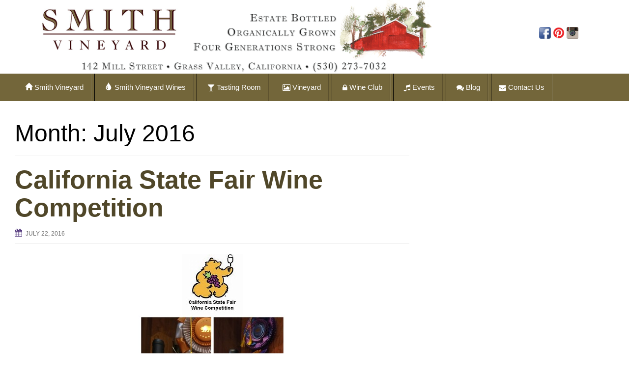

--- FILE ---
content_type: text/html; charset=UTF-8
request_url: http://smithvineyard.com/2016/07/
body_size: 7910
content:
<!DOCTYPE html>
<html lang="en-US">
<head>
<meta charset="UTF-8">
<meta name="viewport" content="width=device-width, initial-scale=1">
<title>July, 2016 | Wine Tasting Grass Valley | Smith Vineyard | Vineyard &amp; Winery Sierra Foothills</title>
<link rel="profile" href="http://gmpg.org/xfn/11">
<link rel="pingback" href="http://smithvineyard.com/xmlrpc.php">

<!-- favicon -->


<!--[if IE]><![endif]-->	

<title>July 2016 &#8211; Wine Tasting Grass Valley | Smith Vineyard | Vineyard &amp; Winery Sierra Foothills</title>
<!--[if lt IE 9]>
<script src="http://smithvineyard.com/wp-content/themes/unite/inc/js/html5shiv.min.js"></script>
<script src="http://smithvineyard.com/wp-content/themes/unite/inc/js/respond.min.js"></script>
<![endif]-->

<!-- All In One SEO Pack 3.6.2[140,161] -->

<meta name="keywords"  content="california state fair wine competition,wine,vineyard,winery" />
<meta name="robots" content="noindex,follow" />

<script type="application/ld+json" class="aioseop-schema">{"@context":"https://schema.org","@graph":[{"@type":"Organization","@id":"http://smithvineyard.com/#organization","url":"http://smithvineyard.com/","name":"Wine Tasting Grass Valley | Smith Vineyard | Vineyard &amp; Winery Sierra Foothills","sameAs":[]},{"@type":"WebSite","@id":"http://smithvineyard.com/#website","url":"http://smithvineyard.com/","name":"Wine Tasting Grass Valley | Smith Vineyard | Vineyard &amp; Winery Sierra Foothills","publisher":{"@id":"http://smithvineyard.com/#organization"}},{"@type":"CollectionPage","@id":"http://smithvineyard.com/2016/07/#collectionpage","url":"http://smithvineyard.com/2016/07/","inLanguage":"en-US","name":"Month: July 2016","isPartOf":{"@id":"http://smithvineyard.com/#website"},"breadcrumb":{"@id":"http://smithvineyard.com/2016/07/#breadcrumblist"}},{"@type":"BreadcrumbList","@id":"http://smithvineyard.com/2016/07/#breadcrumblist","itemListElement":[{"@type":"ListItem","position":1,"item":{"@type":"WebPage","@id":"http://smithvineyard.com/","url":"http://smithvineyard.com/","name":"Wine Tasting Grass Valley | Smith Vineyard | Vineyard &amp; Winery Sierra Foothills"}},{"@type":"ListItem","position":2,"item":{"@type":"WebPage","@id":"http://smithvineyard.com/2016/","url":"http://smithvineyard.com/2016/","name":"Year: 2016"}},{"@type":"ListItem","position":3,"item":{"@type":"WebPage","@id":"http://smithvineyard.com/2016/07/","url":"http://smithvineyard.com/2016/07/","name":"Month: July 2016"}}]}]}</script>
<link rel="canonical" href="http://smithvineyard.com/2016/07/" />
<!-- All In One SEO Pack -->
<link rel='dns-prefetch' href='//s.w.org' />
<link rel="alternate" type="application/rss+xml" title="Wine Tasting Grass Valley | Smith Vineyard | Vineyard &amp; Winery Sierra Foothills &raquo; Feed" href="http://smithvineyard.com/feed/" />
<link rel="alternate" type="application/rss+xml" title="Wine Tasting Grass Valley | Smith Vineyard | Vineyard &amp; Winery Sierra Foothills &raquo; Comments Feed" href="http://smithvineyard.com/comments/feed/" />
<link rel="alternate" type="text/calendar" title="Wine Tasting Grass Valley | Smith Vineyard | Vineyard &amp; Winery Sierra Foothills &raquo; iCal Feed" href="http://smithvineyard.com/events/?ical=1" />
		<script type="text/javascript">
			window._wpemojiSettings = {"baseUrl":"https:\/\/s.w.org\/images\/core\/emoji\/12.0.0-1\/72x72\/","ext":".png","svgUrl":"https:\/\/s.w.org\/images\/core\/emoji\/12.0.0-1\/svg\/","svgExt":".svg","source":{"concatemoji":"http:\/\/smithvineyard.com\/wp-includes\/js\/wp-emoji-release.min.js?ver=5.2.23"}};
			!function(e,a,t){var n,r,o,i=a.createElement("canvas"),p=i.getContext&&i.getContext("2d");function s(e,t){var a=String.fromCharCode;p.clearRect(0,0,i.width,i.height),p.fillText(a.apply(this,e),0,0);e=i.toDataURL();return p.clearRect(0,0,i.width,i.height),p.fillText(a.apply(this,t),0,0),e===i.toDataURL()}function c(e){var t=a.createElement("script");t.src=e,t.defer=t.type="text/javascript",a.getElementsByTagName("head")[0].appendChild(t)}for(o=Array("flag","emoji"),t.supports={everything:!0,everythingExceptFlag:!0},r=0;r<o.length;r++)t.supports[o[r]]=function(e){if(!p||!p.fillText)return!1;switch(p.textBaseline="top",p.font="600 32px Arial",e){case"flag":return s([55356,56826,55356,56819],[55356,56826,8203,55356,56819])?!1:!s([55356,57332,56128,56423,56128,56418,56128,56421,56128,56430,56128,56423,56128,56447],[55356,57332,8203,56128,56423,8203,56128,56418,8203,56128,56421,8203,56128,56430,8203,56128,56423,8203,56128,56447]);case"emoji":return!s([55357,56424,55356,57342,8205,55358,56605,8205,55357,56424,55356,57340],[55357,56424,55356,57342,8203,55358,56605,8203,55357,56424,55356,57340])}return!1}(o[r]),t.supports.everything=t.supports.everything&&t.supports[o[r]],"flag"!==o[r]&&(t.supports.everythingExceptFlag=t.supports.everythingExceptFlag&&t.supports[o[r]]);t.supports.everythingExceptFlag=t.supports.everythingExceptFlag&&!t.supports.flag,t.DOMReady=!1,t.readyCallback=function(){t.DOMReady=!0},t.supports.everything||(n=function(){t.readyCallback()},a.addEventListener?(a.addEventListener("DOMContentLoaded",n,!1),e.addEventListener("load",n,!1)):(e.attachEvent("onload",n),a.attachEvent("onreadystatechange",function(){"complete"===a.readyState&&t.readyCallback()})),(n=t.source||{}).concatemoji?c(n.concatemoji):n.wpemoji&&n.twemoji&&(c(n.twemoji),c(n.wpemoji)))}(window,document,window._wpemojiSettings);
		</script>
		<style type="text/css">
img.wp-smiley,
img.emoji {
	display: inline !important;
	border: none !important;
	box-shadow: none !important;
	height: 1em !important;
	width: 1em !important;
	margin: 0 .07em !important;
	vertical-align: -0.1em !important;
	background: none !important;
	padding: 0 !important;
}
</style>
	<link rel='stylesheet' id='tribe-common-skeleton-style-css'  href='http://smithvineyard.com/wp-content/plugins/the-events-calendar/common/src/resources/css/common-skeleton.min.css?ver=4.12.1' type='text/css' media='all' />
<link rel='stylesheet' id='tribe-tooltip-css'  href='http://smithvineyard.com/wp-content/plugins/the-events-calendar/common/src/resources/css/tooltip.min.css?ver=4.12.1' type='text/css' media='all' />
<link rel='stylesheet' id='wp-block-library-css'  href='http://smithvineyard.com/wp-includes/css/dist/block-library/style.min.css?ver=5.2.23' type='text/css' media='all' />
<link rel='stylesheet' id='unite-bootstrap-css'  href='http://smithvineyard.com/wp-content/themes/unite/inc/css/bootstrap.min.css?ver=5.2.23' type='text/css' media='all' />
<link rel='stylesheet' id='unite-icons-css'  href='http://smithvineyard.com/wp-content/themes/unite/inc/css/font-awesome.min.css?ver=5.2.23' type='text/css' media='all' />
<link rel='stylesheet' id='unite-style-css'  href='http://smithvineyard.com/wp-content/themes/unite-child/style.css?ver=5.2.23' type='text/css' media='all' />
<script type='text/javascript' src='http://smithvineyard.com/wp-includes/js/jquery/jquery.js?ver=1.12.4-wp'></script>
<script type='text/javascript' src='http://smithvineyard.com/wp-includes/js/jquery/jquery-migrate.min.js?ver=1.4.1'></script>
<script type='text/javascript' src='http://smithvineyard.com/wp-content/themes/unite/inc/js/bootstrap.min.js?ver=5.2.23'></script>
<script type='text/javascript' src='http://smithvineyard.com/wp-content/themes/unite/inc/js/main.min.js?ver=5.2.23'></script>
<link rel='https://api.w.org/' href='http://smithvineyard.com/wp-json/' />
<link rel="EditURI" type="application/rsd+xml" title="RSD" href="http://smithvineyard.com/xmlrpc.php?rsd" />
<link rel="wlwmanifest" type="application/wlwmanifest+xml" href="http://smithvineyard.com/wp-includes/wlwmanifest.xml" /> 
<meta name="generator" content="WordPress 5.2.23" />
<script type="text/javascript">var ajaxurl = "http://smithvineyard.com/wp-admin/admin-ajax.php";</script><meta name="tec-api-version" content="v1"><meta name="tec-api-origin" content="http://smithvineyard.com"><link rel="https://theeventscalendar.com/" href="http://smithvineyard.com/wp-json/tribe/events/v1/" /><style type="text/css"></style>    <style type="text/css">
        #social li {
            display: inline-block;
        }
        #social li,
        #social ul {
            border: 0!important;
            list-style: none;
            padding-left: 0;
            text-align: center;
        }
        .social-icons ul a {
            font-size: 24px;
            margin: 6px;
            color: #DDD;
        }
        #social ul a span {
            display: none;
        }
        #social li a[href*="twitter.com"] .fa:before,
        .fa-twitter:before {
            content: "\f099"
        }
        #social li a[href*="facebook.com"] .fa:before,
        .fa-facebook-f:before,
        .fa-facebook:before {
            content: "\f09a"
        }
        #social li a[href*="github.com"] .fa:before,
        .fa-github:before {
            content: "\f09b"
        }
        #social li a[href*="/feed"] .fa:before,
        .fa-rss:before {
            content: "\f09e"
        }
        #social li a[href*="pinterest.com"] .fa:before,
        .fa-pinterest:before {
            content: "\f0d2"
        }
        #social li a[href*="plus.google.com"] .fa:before,
        .fa-google-plus:before {
            content: "\f0d5"
        }
        #social li a[href*="linkedin.com"] .fa:before,
        .fa-linkedin:before {
            content: "\f0e1"
        }
        #social li a[href*="xing.com"] .fa:before,
        .fa-xing:before {
            content: "\f168"
        }
        #social li a[href*="youtube.com"] .fa:before,
        .fa-youtube:before {
            content: "\f167"
        }
        #social li a[href*="instagram.com"] .fa:before,
        .fa-instagram:before {
            content: "\f16d"
        }
        #social li a[href*="flickr.com"] .fa:before,
        .fa-flickr:before {
            content: "\f16e"
        }
        #social li a[href*="tumblr.com"] .fa:before,
        .fa-tumblr:before {
            content: "\f173"
        }
        #social li a[href*="dribbble.com"] .fa:before,
        .fa-dribbble:before {
            content: "\f17d"
        }
        #social li a[href*="skype:"] .fa:before,
        #social li a[href*="skype.com"] .fa:before,
        .fa-skype:before {
            content: "\f17e"
        }
        #social li a[href*="foursquare.com"] .fa:before,
        .fa-foursquare:before {
            content: "\f180"
        }
        #social li a[href*="vimeo.com"] .fa:before,
        .fa-vimeo-square:before {
            content: "\f194"
        }
        #social li a[href*="spotify.com"] .fa:before,
        .fa-spotify:before {
            content: "\f1bc"
        }
        #social li a[href*="soundcloud.com"] .fa:before,
        .fa-soundcloud:before {
            content: "\f1be"
        }
        
        .social-icons li a[href*="facebook.com"]:hover {color: #3b5998 !important;}
        .social-icons li a[href*="twitter.com"]:hover {color: #00aced !important;}
        .social-icons li a[href*="plus.google.com"]:hover {color: #dd4b39 !important;}
        .social-icons li a[href*="youtube.com"]:hover {color: #bb0000 !important;}
        .social-icons li a[href*="github.com"]:hover {color: #4183C4 !important;}
        .social-icons li a[href*="linkedin.com"]:hover {color: #007bb6 !important;}
        .social-icons li a[href*="xing.com"]:hover {color: #cfdc00 !important;}
        .social-icons li a[href*="pinterest.com"]:hover {color: #cb2027 !important;}
        .social-icons li a[href*="rss.com"]:hover {color: #F0AD4E !important ;}
        .social-icons li a[href*="tumblr.com"]:hover {color: #32506d !important;}
        .social-icons li a[href*="flickr.com"]:hover {color: #ff0084 !important;}
        .social-icons li a[href*="instagram.com"]:hover {color: #517fa4 !important;}
        .social-icons li a[href*="dribbble.com"]:hover {color: #E56193 !important;}
        .social-icons li a[href*="skype.com"]:hover {color: #00AFF0 !important;}
        .social-icons li a[href*="foursquare.com"]:hover {color: #2398C9 !important;}
        .social-icons li a[href*="soundcloud.com"]:hover {color: #F50 !important;}
        .social-icons li a[href*="vimeo.com"]:hover {color:  #1bb6ec !important;}
        .social-icons li a[href*="spotify.com"]:hover {color: #81b71a !important;}
        .social-icons li a[href*="/feed"]:hover {color: #f39c12 !important;}
    </style>		<style type="text/css">.recentcomments a{display:inline !important;padding:0 !important;margin:0 !important;}</style>
			<style type="text/css">
			.site-title,
		.site-description {
			position: absolute;
			clip: rect(1px, 1px, 1px, 1px);
		}
		</style>
	
<!-- Jetpack Open Graph Tags -->
<meta property="og:type" content="website" />
<meta property="og:title" content="July 2016 &#8211; Wine Tasting Grass Valley | Smith Vineyard | Vineyard &amp; Winery Sierra Foothills" />
<meta property="og:site_name" content="Wine Tasting Grass Valley | Smith Vineyard | Vineyard &amp; Winery Sierra Foothills" />
<meta property="og:image" content="https://s0.wp.com/i/blank.jpg" />
<meta property="og:locale" content="en_US" />

<!-- End Jetpack Open Graph Tags -->
<script type="text/javascript" src="//assets.pinterest.com/js/pinit.js"></script>
</head>

<body class="archive date tribe-no-js">
<div id="page" class="hfeed site">
	<div class="container">
				<header id="masthead" class="site-header col-sm-12" role="banner">

			<div class="site-branding h-width">
				<div id="logo-1024" class="logos"><a href="http://smithvineyard.com/" rel="home"><img src="http://www.smithvineyard.com/wp-content/uploads/2014/03/smithvineyard-logo-1024.png" title="Smith Vineyard wine tasting Grass Valley" alt="Smith Vineyard Logo" width="1024" height="170"></div>
				<div id="logo-768" class="logos"><a href="http://smithvineyard.com/" rel="home"><img src="http://www.smithvineyard.com/wp-content/uploads/2014/03/smithvineyard-logo-768.png" title="Smith Vineyard wine tasting Grass Valley" alt="Smith Vineyard Logo" width="768" height="250"></div>
				<div id="logo-600" class="logos"><a href="http://smithvineyard.com/" rel="home"><img src="http://www.smithvineyard.com/wp-content/uploads/2014/03/smithvineyard-logo-600.png" title="Smith Vineyard wine tasting Grass Valley" alt="Smith Vineyard Logo" width="600" height="304"></div>
			</div>
			<div class="social-header social-width">
				<div id="social" class="social"><!-- <div id="social" class="social"></div> -->
				<a class="social-profile facebook" href="https://www.facebook.com/pages/Smith-Vineyard/50255612639" title="Smith Vineyard Facebook Page" target="_blank"></a> <a class="social-profile pinterest" href="http://www.pinterest.com/smithvineyard/" title="Smith Vineyard Pinterest Page" target="_blank"></a> <a class="social-profile instagram" href="http://www.instagram24.com/smithvineyard" title="Smith Vineyard Pinterest Page" target="_blank"></a>
				</div>
			</div>

		</header><!-- #masthead -->
	</div>
		<nav class="navbar navbar-default" role="navigation">
			<div class="container">
		        <div class="navbar-header">
		            <button type="button" class="navbar-toggle" data-toggle="collapse" data-target=".navbar-ex1-collapse">
		                <span class="sr-only">Toggle navigation</span>
		                <span class="icon-bar"></span>
		                <span class="icon-bar"></span>
		                <span class="icon-bar"></span>
		            </button>
		        </div>
				<div class="collapse navbar-collapse navbar-ex1-collapse"><ul id="menu-main-menu" class="nav navbar-nav"><li id="menu-item-332" class="menu-item menu-item-type-post_type menu-item-object-page menu-item-home menu-item-332"><a title="Smith Vineyard" href="http://smithvineyard.com/"><span class="glyphicon glyphicon glyphicon-home"></span>&nbsp;Smith Vineyard</a></li>
<li id="menu-item-679" class="menu-item menu-item-type-post_type menu-item-object-page menu-item-679"><a title="Smith Vineyard Wines" href="http://smithvineyard.com/smith-vineyard-wines/"><span class="glyphicon glyphicon glyphicon-tint"></span>&nbsp;Smith Vineyard Wines</a></li>
<li id="menu-item-341" class="menu-item menu-item-type-post_type menu-item-object-page menu-item-341"><a title="Tasting Room" href="http://smithvineyard.com/tasting-room/"><span class="glyphicon fa fa-glass"></span>&nbsp;Tasting Room</a></li>
<li id="menu-item-342" class="menu-item menu-item-type-post_type menu-item-object-page menu-item-342"><a title="Vineyard" href="http://smithvineyard.com/vineyard/"><span class="glyphicon fa fa-picture-o"></span>&nbsp;Vineyard</a></li>
<li id="menu-item-343" class="menu-item menu-item-type-post_type menu-item-object-page menu-item-343"><a title="Wine Club" href="http://smithvineyard.com/red-barn-society-wine-club/"><span class="glyphicon fa fa-lock"></span>&nbsp;Wine Club</a></li>
<li id="menu-item-345" class="menu-item menu-item-type-custom menu-item-object-custom menu-item-345"><a title="Events" href="http://smithvineyard.com/events/"><span class="glyphicon fa fa-music"></span>&nbsp;Events</a></li>
<li id="menu-item-344" class="menu-item menu-item-type-post_type menu-item-object-page current_page_parent menu-item-344"><a title="Blog" href="http://smithvineyard.com/weblog-news/"><span class="glyphicon fa fa-comments"></span>&nbsp;Blog</a></li>
<li id="menu-item-346" class="menu-item menu-item-type-custom menu-item-object-custom menu-item-346"><a title="Contact Us" href="mailto:taste@smithvineyard.com"><span class="glyphicon fa fa-envelope"></span>&nbsp;Contact Us</a></li>
</ul></div>		    </div>
		</nav><!-- .site-navigation -->

	<div id="content" class="site-content container">
	
	<section id="primary" class="content-area col-sm-12 col-md-8 ">
		<main id="main" class="site-main" role="main">

		
			<header class="page-header">
				<h1 class="page-title">Month: July 2016</h1>			</header><!-- .page-header -->

						
				
<article id="post-794" class="post-794 post type-post status-publish format-standard hentry category-vineyard category-winery tag-california-state-fair-wine-competition tag-wine">
	<header class="entry-header page-header">

		<a href="http://smithvineyard.com/california-state-fair-wine-competition/" title="California State Fair Wine Competition"></a>

		<h2 class="entry-title"><a href="http://smithvineyard.com/california-state-fair-wine-competition/" rel="bookmark">California State Fair Wine Competition</a></h2>

				<div class="entry-meta">
			<span class="posted-on"><i class="fa fa-calendar"></i> <a href="http://smithvineyard.com/california-state-fair-wine-competition/" rel="bookmark"><time class="entry-date published" datetime="2016-07-22T22:43:24+00:00">July 22, 2016</time></a></span><span class="byline"> <i class="fa fa-user"></i> <span class="author vcard"><a class="url fn n" href="http://smithvineyard.com/author/christinasmithvineyard-com/">christina smith</a></span></span>		</div><!-- .entry-meta -->
			</header><!-- .entry-header -->

		<div class="entry-content">

					<div></div>
<div></div>
<div><a href="http://smithvineyard.com/wp-content/uploads/2016/07/bear-logo.png" rel="attachment wp-att-795"><img class="aligncenter size-full wp-image-795" src="http://smithvineyard.com/wp-content/uploads/2016/07/bear-logo.png" alt="bear logo" width="124" height="124" srcset="http://smithvineyard.com/wp-content/uploads/2016/07/bear-logo.png 124w, http://smithvineyard.com/wp-content/uploads/2016/07/bear-logo-60x60.png 60w" sizes="(max-width: 124px) 100vw, 124px" /></a> <a href="http://smithvineyard.com/wp-content/uploads/2016/07/IMG_8312.jpg" rel="attachment wp-att-796"><img class="aligncenter size-medium wp-image-796" src="http://smithvineyard.com/wp-content/uploads/2016/07/IMG_8312-300x300.jpg" alt="IMG_8312" width="300" height="300" srcset="http://smithvineyard.com/wp-content/uploads/2016/07/IMG_8312-300x300.jpg 300w, http://smithvineyard.com/wp-content/uploads/2016/07/IMG_8312-150x150.jpg 150w, http://smithvineyard.com/wp-content/uploads/2016/07/IMG_8312-768x768.jpg 768w, http://smithvineyard.com/wp-content/uploads/2016/07/IMG_8312-1024x1024.jpg 1024w, http://smithvineyard.com/wp-content/uploads/2016/07/IMG_8312-60x60.jpg 60w" sizes="(max-width: 300px) 100vw, 300px" /></a>The winners have been announced for the 2016 California State Fair Commercial Wine Competition.  The California State Fair Wine Competition is one of the oldest and most prestigious wine competitions. Only wines made with fruit grown in California are judged in this competition. Here are some facts from this competition <strong>175 volunteers</strong>, <strong>55 judges</strong> in just <strong>three days</strong> to taste<strong> 2,854 wines</strong> from more than<strong> 750 California wineries</strong>.  In the end, <strong>115 Double Golds and 230 Golds</strong> were awarded and <strong>Smith Vineyard received both a Double Gold for our 2013 Primitivo and a Gold for our 2013 Cabernet Sauvignon</strong>, along with a <strong>&#8220;Best of California&#8221;</strong> award for our Primitivo, after receiving the <strong>&#8220;Best of Class of Region</strong>&#8220;.  This wine went up against all other regions&#8230;Yes, that would be Napa, Sonoma and all of the &#8220;big boys&#8221;.  <strong>In the end our 2013 Primitivo received a Double Gold, Best of Class of Region and Best of California and our </strong><strong>2013 Cabernet Sauvignon &#8211; Gold!</strong></div>
<div>Both of these wines were grown and produced right here in Nevada County&#8230;grown, produced and bottled at Smith Vineyard&#8230;Cheers!</div>
<table class="CC_Divider" border="0" width="100%" cellspacing="0" cellpadding="0">
<tbody>
<tr>
<td class="DividerPadding" colspan="1" rowspan="1" align="center" valign="top" width="100%">
<table border="0" width="100%" cellspacing="0" cellpadding="0">
<tbody>
<tr>
<td class="DividerHeight DividerBGColor" colspan="1" rowspan="1" align="center" bgcolor="#403f42" height="1"></td>
</tr>
</tbody>
</table>
</td>
</tr>
</tbody>
</table>
		
			</div><!-- .entry-content -->
	
	<footer class="entry-meta">
								<span class="cat-links"><i class="fa fa-folder-open-o"></i>
				 <a href="http://smithvineyard.com/category/vineyard/" rel="category tag">Vineyard</a>, <a href="http://smithvineyard.com/category/winery/" rel="category tag">Winery</a>			</span>
			
						<span class="tags-links"><i class="fa fa-tags"></i>
				 <a href="http://smithvineyard.com/tag/california-state-fair-wine-competition/" rel="tag">California State Fair Wine Competition</a>, <a href="http://smithvineyard.com/tag/wine/" rel="tag">Wine</a>			</span>
					
		
			</footer><!-- .entry-meta -->
	<hr class="section-divider">
</article><!-- #post-## -->

			
			
		
		</main><!-- #main -->
	</section><!-- #primary -->

	<div id="secondary" class="widget-area col-sm-12 col-md-4" role="complementary">
				<aside id="search-2" class="widget widget_search"><form role="search" method="get" class="search-form form-inline" action="http://smithvineyard.com/">
  <label class="sr-only">Search for:</label>
  <div class="input-group">
    <input type="search" value="" name="s" class="search-field form-control" placeholder="Search...">
    <span class="input-group-btn">
      <button type="submit" class="search-submit btn btn-primary"><span class="glyphicon glyphicon-search"></span></button>
    </span>
  </div>
</form>
</aside>		<aside id="recent-posts-2" class="widget widget_recent_entries">		<h3 class="widget-title">Recent Posts</h3>		<ul>
											<li>
					<a href="http://smithvineyard.com/smith-vineyard-retiring-the-winery-and-tasting-room/">Smith Vineyard Retiring the Winery and Tasting Room</a>
									</li>
											<li>
					<a href="http://smithvineyard.com/california-state-fair-wine-competition/">California State Fair Wine Competition</a>
									</li>
											<li>
					<a href="http://smithvineyard.com/vineyard-improvements/">Vineyard Improvements</a>
									</li>
											<li>
					<a href="http://smithvineyard.com/giving-tuesday/">Giving Tuesday</a>
									</li>
											<li>
					<a href="http://smithvineyard.com/2014-harvest-update/">2014 Harvest Update</a>
									</li>
					</ul>
		</aside><aside id="recent-comments-2" class="widget widget_recent_comments"><h3 class="widget-title">Recent Comments</h3><ul id="recentcomments"></ul></aside><aside id="archives-2" class="widget widget_archive"><h3 class="widget-title">Archives</h3>		<ul>
				<li><a href='http://smithvineyard.com/2018/04/'>April 2018</a></li>
	<li><a href='http://smithvineyard.com/2016/07/'>July 2016</a></li>
	<li><a href='http://smithvineyard.com/2016/03/'>March 2016</a></li>
	<li><a href='http://smithvineyard.com/2015/12/'>December 2015</a></li>
	<li><a href='http://smithvineyard.com/2014/09/'>September 2014</a></li>
	<li><a href='http://smithvineyard.com/2014/05/'>May 2014</a></li>
		</ul>
			</aside><aside id="categories-2" class="widget widget_categories"><h3 class="widget-title">Categories</h3>		<ul>
				<li class="cat-item cat-item-5"><a href="http://smithvineyard.com/category/event/">Event</a>
</li>
	<li class="cat-item cat-item-6"><a href="http://smithvineyard.com/category/tasting-room/">Tasting Room</a>
</li>
	<li class="cat-item cat-item-16"><a href="http://smithvineyard.com/category/vineyard/">Vineyard</a>
</li>
	<li class="cat-item cat-item-9"><a href="http://smithvineyard.com/category/winery/">Winery</a>
</li>
		</ul>
			</aside><aside id="meta-2" class="widget widget_meta"><h3 class="widget-title">Meta</h3>			<ul>
						<li><a href="http://smithvineyard.com/wp-login.php">Log in</a></li>
			<li><a href="http://smithvineyard.com/feed/">Entries <abbr title="Really Simple Syndication">RSS</abbr></a></li>
			<li><a href="http://smithvineyard.com/comments/feed/">Comments <abbr title="Really Simple Syndication">RSS</abbr></a></li>
			<li><a href="https://wordpress.org/" title="Powered by WordPress, state-of-the-art semantic personal publishing platform.">WordPress.org</a></li>			</ul>
			</aside>	</div><!-- #secondary -->
	</div><!-- #content -->

	<footer id="colophon" class="site-footer" role="contentinfo">
			<div class="showcase">
				<img src="http://www.smithvineyard.com/wp-content/uploads/2014/03/bestofnevadacounty2012.jpg" alt="Best of Nevada County 2012" width="76" height="100"> <img src="http://www.smithvineyard.com/wp-content/uploads/2014/03/californiaCertfiredOrganicFarmers.jpg" alt="Certified Organic Growers" width="83" height="100"> <a href="http://www.sierravintners.com/" title="Sierra Vintners | Nevada County Winery Association" target="_blank"><img src="http://www.smithvineyard.com/wp-content/uploads/2014/03/sierra-vintners-member.png" alt="Sierra Vintners | Nevada County Winery Association" width="92" height="100"></a>
			</div>
			
			<div id="social-footer">
				<a class="facebook" href="https://www.facebook.com/pages/Smith-Vineyard/50255612639" title="Smith Vineyard Facebook Page" target="_blank"></a> <a class="" data-pin-do="buttonFollow" href="http://www.pinterest.com/smithvineyard/">Smith Vineyard</a> &nbsp; <a class="instagram" href="http://www.instagram24.com/smithvineyard" title="Smith Vineyard Pinterest Page" target="_blank"></a>
			</div>

			<div class="copyright">
				142 Mill Street &bull; (530) 273-7032 &bull; <a href="mailto:taste@smithvineyard.com" title="Contact Smith Vineyard">Contact Us</a> &bull; &copy; 2015 | <a href="http://www.smithvineyard.com/" title="Smith Vineyard">Smith Vineyard</a> | <a href="http://www.smithvineyard.com/privacy-policy/" title="Smith Vineyard">privacy</a> | <a href="http://www.smithvineyard.com/sitemap/" title="Smith Vineyard">sitemap</a> &nbsp;|&nbsp; Designed by <a href="http://www.breckport.com/" title="Professional - Responsive - Website Design" target="_blank">breckport media solutions</a>.
			</div>
	</footer><!-- #colophon -->
</div><!-- #page -->



</body>

--- FILE ---
content_type: text/css
request_url: http://smithvineyard.com/wp-content/themes/unite-child/style.css?ver=5.2.23
body_size: 3009
content:
/*
 Theme Name:   Unite Child
 Theme URI:    http://colorlib.com/wp/unite
 Description:  Unite Child Theme
 Author:       Gerald Martin Davenport
 Author URI:   http://www.davenportwebsitedesigns.geralddavenport.com/
 Template:     unite
 Version:      1.0.0
 Tags:         colors, layout, two-columns, right-sidebar, responsive-layout, accessibility-ready
 Text Domain:  unite
*/



@import url("../unite/style.css");

/* GLOBAL
-------------------------------------------------------------- */
body
{
	color: #999;
	word-wrap: break-word;
	line-height: 1.7;
	font-size: 15px;
}

h1, h2, h3, h4, h5, h6, .h1, .h2, .h3, .h4, .h5, .h6, .entry-title {
	font-weight: 400;
	color: #000;
}
img.gcsImage {float: left;}
div.logos
{
	width:1024px; margin: 0px auto;
}

#center-the-artists {width: 100%; margin: 0 auto; text-align: center;}

#logo-1024 {}
#logo-768 {display: none;}
#logo-600 {display: none;}

iframe#facebookBox {margin: 0; border: none; float: left; overflow: hidden; height: 530px;}

.h-width {position: relative;
    min-height: 1px;
    padding: 0; margin: 0;}
    
/* WINES */
div.title-text-box {width: 75%; float: left;}
div.title-text-image-box {width: 25%; float: left;}
nav {}
nav li {display: inline; padding: 0 6px; border-right: 1px solid #000;}
nav li:last-child {padding: 0; border: 0;}
    
@media (min-width:1199px){.h-width, .social-width {
        float: left;
    }
    .h-width {
        width: 74%;
    }
    
    .social-width {
        width: 20%;
    }
    #container {
    width: 1110px; margin: 0 auto;
    }
    
    .home-widget-area {position: initial !important; width: 1110px; margin: 0 auto;}
}
    
 .social-width {width: 20%; position: relative;
    min-height: 1px;
    padding: 0; margin: 0;}

.entry-title, .bold-title {font-weight: 800;}

.summary {font-size:1em; font-weight: 800;}

#social a.facebook, footer #social-footer  a.facebook
{
	width: 24px;
	height: 24px;
	display: inline-block;
	background-image: url("http://www.smithvineyard.com/wp-content/uploads/2014/03/facebook-a.png");
	background-repeat: no-repeat;
	background-position: 0 0; background-size: 24px;
}

#social a.facebook:hover, footer #social-footer  a.facebook:hover
{
	width: 24px;
	height: 24px;
	display: inline-block;
	background: url("http://www.smithvineyard.com/wp-content/uploads/2014/03/facebook-b.png"); background-repeat: no-repeat;
	background-position: 0 0; background-size: 24px;
}

#social a.pinterest
{
	width: 24px;
	height: 24px;
	display: inline-block;
	background-image: url("http://www.smithvineyard.com/wp-content/uploads/2014/03/pinterest-a.png");
	background-repeat: no-repeat;
	background-position: 0 0; background-size: 24px;
}

#social a.pinterest:hover
{
	width: 24px;
	height: 24px;
	display: inline-block;
	background: url("http://www.smithvineyard.com/wp-content/uploads/2014/03/pinterest-b.png"); background-repeat: no-repeat;
	background-position: 0 0; background-size: 24px;
}

#social a.instagram, footer #social-footer  a.instagram
{
	width: 24px;
	height: 24px;
	display: inline-block;
	background-image: url("http://www.smithvineyard.com/wp-content/uploads/2014/03/instagram-a.png");
	background-repeat: no-repeat;
	background-position: 0 0; background-size: 24px;
}

#social a.instagram:hover, footer #social-footer  a.instagram:hover
{
	width: 24px;
	height: 24px;
	display: inline-block;
	background: url("http://www.smithvineyard.com/wp-content/uploads/2014/03/instagram-b.png"); background-repeat: no-repeat;
	background-position: 0 0; background-size: 24px;
}


/* NAVBAR
----------------------------------------------- */
.navbar.navbar-default {
    background-color: #73663A !important;
    font-weight: 200;
}
.navbar-default .navbar-nav > li > a {
    color: #fff;
    border-right: 1px solid rgba(0,0,0,.2);
	box-shadow: 1px 0 0 rgba(255, 255, 255, 0.10);
}
.navbar-default .navbar-nav > .open > a, 
.navbar-default .navbar-nav > .open > a:hover,
 .navbar-default .navbar-nav > .open > a:focus {
	border-right: 1px solid rgba(0,0,0,.2);
	border-left: none;
}
.navbar {
	border-radius: 0;
}
.navbar-default {
	border: none;
}
.navbar-default .navbar-nav > .active > a,
.navbar-default .navbar-nav > .active > a:hover,
.navbar-default .navbar-nav > .active > a:focus {
color: #fff;
  background-color: rgba(60, 5, 4, 0.1) !important;
  }
.navbar-default .navbar-nav > li > a:hover,
.navbar-default .navbar-nav > li > a:focus,
.navbar-default .navbar-nav > .open > a,
.navbar-default .navbar-nav > .open > a:hover,
.navbar-default .navbar-nav > .open > a:focus,
.dropdown-menu > li > a:hover,
.dropdown-menu > li > a:focus,
.navbar-default .navbar-nav .open .dropdown-menu > li > a:hover,
.navbar-default .navbar-nav .open .dropdown-menu > li > a:focus {
  color: #fff;
  background-color: rgba(60, 5, 4, 1) !important;
}
.navbar-default .navbar-nav .open .dropdown-menu > li > a {
	color: #fff;
}
.nav .open > a, .nav .open > a:hover, .nav .open > a:focus {
	border-left: 1px solid rgba(0, 0, 0, 0.1);
}
.dropdown-menu > li > a {
	padding: 18px 20px;
	color: #fff;
}
.dropdown-menu,
.dropdown-menu > .active > a, .dropdown-menu > .active > a:hover, .dropdown-menu > .active > a:focus {
	background-color: #73663A !important;
	border: none;
}
.dropdown-menu .divider {
	background-color: rgba(0, 0, 0, 1);
}
.navbar-nav > li > .dropdown-menu {
	padding: 0;
}
.navbar-nav > li > a {
	padding-top: 18px;
	padding-bottom: 18px;
}

.navbar-default .navbar-toggle:hover,
.navbar-default .navbar-toggle:focus {
  background-color: transparent;
}

.btn-primary, .label-primary {
	background-color: #73663A;
	border-color: #73663A;
}
.btn-primary:hover, .label-primary[href]:hover, .label-primary[href]:focus, .btn-primary:hover, .btn-primary:focus, .btn-primary:active, .btn-primary.active, #image-navigation .nav-previous a:hover, #image-navigation .nav-next a:hover {
	background-color: #4b3371;
	border-color: #4b3371;
}


/* WINE PAGE
----------------------------------------------- */
.wine-label {float: left; width: 30%;}

.wine-info {width: 60%; min-width: 300px; height: auto;float: left; display: inline;margin: -20px 0 0 0;}

.wine-info h3 {color: #b12b23; font-weight: bold;}

hr, .clear {clear: both; float: none; margin: 0 0 40px 0;}

nav.wine-list {font-weight: normal; font-size: 1em;}
nav.wine-list a, a { color: #504729; }
nav.wine-list a:hover, nav.wine-list a:active, a:hover, a:active { color: #8F070F; text-shadow: -1px -1px 2px #333, 1px 1px 2px #aaa;}

span.to-top {display: inline; float: right; margin-right: 10%;}

.label-border {
	margin-bottom: 1.5em;
	max-width: 100%; padding:8px; margin-bottom:20px; background-color:#fff;border:1px solid #73663A; border-radius:8px;-webkit-transition:all .2s ease-in-out;transition:all .2s ease-in-out;
}



div.welcome-text {float: left; width: 70%; padding: 1%; min-height: 242px;}
.tasting-room-info
{
	color: #fff; float: none; clear: both;
	background: rgba(121,107,55,0.7);
	padding: 1%;
	border-radius: 10px;
}
	.tasting-room-info h4 {font-weight: bold; text-shadow: -1px -1px 2px rgba(255,255,255,.3), 1px 1px 2px rgba(0,0,0,.3);}


/* CAROUSEL
----------------------------------------------- */
.carousel {max-width: 1111px; margin: 0 auto;}
.carousel-caption h4 {
    background: rgba(121,107,55,0.7);
    padding: 15px;
    color: #fff; border-radius: 10px;
    max-width: 55%;
    margin-bottom: 4px;
}
.carousel-caption p {display: none;}




/*make the menu sub-menu items drop down on mouse hover */
ul.nav li.dropdown:hover > ul.dropdown-menu{
display: block;
margin: 0;
}

.home-widget-area
{
	position: absolute;
	top: 1120px;
}

.col-md-4 {width: 500px !important;}

/* FOOTER
----------------------------------------------- */
footer .showcase {width: 260px; margin: 0 auto;}
footer #social-footer {width: 170px; margin: 0 auto; text-align: center;}
footer #social-footer a.facebook, footer #social-footer a.instagram {position: relative; top: 6px;}

footer .copyright {font-size: 1em}
	footer .copyright a {color: #fff;}
	footer .copyright a:hover, footer .copyright a:active {color: #b12b23;}

/* @MEDIA MAX-WIDTH: 480PX
----------------------------------------------- */
@media screen and (max-width:480px){
div.logos
{
	width:100%; margin: 10px auto;
}
div.welcome-text {clear: both; float: none; width: 100%;}
div.tasting-room-info {clear: both; float: none; clear: both; width: 100%;}
div.social-width {clear: both; float: none; width: 100%;}
#tasting-room-images {width: 300px; float: none; margin: 0;}
#tasting-room-info {width: 100%; margin: 0;}
#tasting-room-info ul {position: relative; left: 0px !important; width: 100%; margin: 0;}
img.gcsImage {clear: both; float: none; width: 100%;}
div.home-widget-area { position: inherit; }
iframe#facebookBox {margin: 0; border: none; float: left; overflow: hidden; height: 530px; width: 100%;}
#logo-1024 {display: none;}
#logo-768 {display: none; }
#logo-600 { display: inherit; }
}


/* @MEDIA MAX-WIDTH: 800PX
----------------------------------------------- */
@media screen and (max-width:800px){
div.logos
{
	width:100%; margin: 10px auto;
}
div.welcome-text {clear: both; float: none; width: 100%;}
div.tasting-room-info {clear: both; float: none; clear: both; width: 100%;}
div.social-width {clear: both; float: none; width: 100%;}
#tasting-room-images {width: 300px; float: none; margin: 0;}
#tasting-room-info {width: 100%; margin: 0;}
#tasting-room-info ul {position: relative; left: 0px !important; width: 100%; margin: 0;}
img.gcsImage {float: left;}
div.home-widget-area { position: inherit; }
iframe#facebookBox {margin: 0; border: none; float: left; overflow: hidden; height: 530px; width: 100%;}
#logo-1024 {display: none;}
#logo-768 {display: none; }
#logo-600 { display: inherit; }

footer .copyright {width: 90% !important; margin: 0 auto;}
.col-md-4 {width: 320px !important;}
}

/* @MEDIA MIN-WIDTH: 768PX and MAX-WIDTH: 1199PX
----------------------------------------------- */
@media all 
and (min-width : 801px) 
and (max-width : 1199px)  {
.container {width: 100%;}
.h-width, .social-width { float: none; width: 100%; margin: 0 auto;}
#social { width: 100%; float: none; top: 0; clear: both; text-align: center !important;}
div.tasting-room-info {float: none; clear: both; width: 100%;}
div.welcome-text {float: left; width: 100%; padding: 1%;}
div.home-widget-area { position: inherit; }
img.gcsImage {float: left;}


#tasting-room-images {width: 300px; float: left; margin: 0 20px 0 0;}
#tasting-room-info {width: 94%; margin: -10px 0 0 0;}
	#tasting-room-info ul {position: relative; left: 30px; width: 90%; margin: 0;}
	#tasting-room-info li {margin: 0;}
}

@media all and (min-width: 800px) {
  .container {
    width: 750px;
  }
  div.logos
{
	width:100%; margin: 0px auto;
}
  #logo-1024 {display: none;}
#logo-768 {display: inherit; }
#logo-600 {display: none;}
}
@media (min-width: 992px) {
  .container {
    width: 100%;
  }
}

@media all and (min-width: 1023px) {
	div.logos
{
	width:100%; margin: 0px auto;
}
  #logo-1024 {display: inherit;}
#logo-768 {display: none; }
#logo-600 {display: none;}
}

@media all and (min-width: 2080px) {

iframe#facebookBox {margin: 0; border: none; float: right; position: relative; right: 15%; clear: both; overflow: hidden; height: 530px;}
	div.logos
{
	width:100%; margin: 0px auto;
}
  #logo-1024 {display: inherit;}
#logo-768 {display: none; }
#logo-600 {display: none;}
}